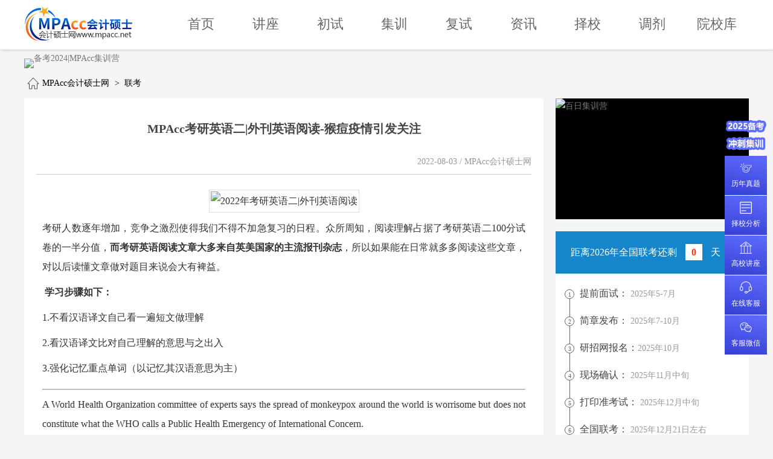

--- FILE ---
content_type: text/html; charset=utf-8
request_url: http://www.mpacc.net/mpacc/1892.html
body_size: 7551
content:
<!doctype html>
<html>
<head>
<title>MPAcc考研英语二|外刊英语阅读-猴痘疫情引发关注_MPAcc会计硕士专业学位-MPAcc会计硕士网</title>
<meta name="description" content="MPAcc考研英语二|外刊英语阅读-猴痘疫情引发关注，今日中英翻译：5月初，世界卫生组织接到了猴痘在非洲以外国家爆发的警报，这种致命的疾病在非洲已经传播了几十年。自那时以来，50多个非洲以外国家报告了3200多例确诊病例和1例死亡病例。这敲响了警钟，因为到目前为止，非洲以外只发生过零星的猴痘病例。" />
<meta name="keywords"           content="MPAcc会计硕士网" />
<meta name="applicable-device"  content="pc" />
<meta name="format-detection"   content="telephone=no" />
<meta charset="utf-8">
<link   href="/static/c/swiper/css/swiper.min.css"           rel="stylesheet"      type="text/css"  />
<link   href="/static/w/css/common.css?v=1033"      rel="stylesheet"      type="text/css" />
<link   href="/static/w/css/read.css?v=1033"        rel="stylesheet"      type="text/css" />
<script src="/static/w/js/jquery.js"                   		 type="text/javascript"></script>
<script src="/static/w/js/common.js?v=1033"    	 type="text/javascript"></script>
<script src="/static/w/lib/layer/layer.js"                   type="text/javascript"></script>
<script src="/static/c/swiper/js/swiper.min.js"     	     type="text/javascript"></script>
<script src="/static/w/js/index.js?v=1033"          type="text/javascript"></script>
<link   href="/favicon.ico"                                  rel="shortcut icon"   type="image/x-icon" />
</head><body>
 
<!-- header -->
<div id="header">
  <div class="header_main">
    <!-- logo -->
        <div class="logo"><a href="/" title="MPAcc会计硕士网"><h3>MPAcc会计硕士网</h3></a></div>
        <!-- nav -->
    <div class="nav">
      <ul>
        <li ><a  title="首页"      href="/" rel="nofollow" >首页</a></li>
        <li ><a title="免费讲座"   href="/activity.html">讲座</a></li>
        <li ><a title="联考初试"    href="/liankao.html">初试 </a></li>
        <li ><a title="全年集训营" href="/jixunying.html">集训</a></li>
        <li ><a title="考后复试"     href="/fushi.html">复试 </a></li>
        <li ><a title="MPAcc资讯"     href="/news.html">资讯</a></li>
        <li ><a title="MPAcc择校"     href="/zexiao.html">择校</a></li>
        <li ><a title="MPAcc调剂"     href="/tiaoji.html">调剂</a></li>
        <li ><a title="院校库"   href="/college.html">院校库 </a></li>
      </ul>
    </div>
  </div>
</div> 
<div class="long_banner">
<a title="备考2024|MPAcc集训营" href="/bannianjixun.html" target="_blank"><img alt="备考2024|MPAcc集训营" src="http://static.zkedu.com.cn/upload/img/20240428/2618371dc0e4d03c9fb8e5a6e91882e6.jpg" width="1200" /></a>
</div>
 
<!-- crumbs -->
<div class="crumbs">
  <ul>
    <li><a  href="/" title="MPAcc会计硕士网">MPAcc会计硕士网</a></li>
    <span>></span>
    <li><a href="/chushi.html">联考</a></li>  </ul>
</div>
<!-- container -->
<div id="container">
  <div class="main">
    <h1>MPAcc考研英语二|外刊英语阅读-猴痘疫情引发关注</h1>
    <div class="source"> 2022-08-03   / MPAcc会计硕士网 </div>
    <div class="content"> <p align="center">
	<img src="https://static.zkedu.com.cn/upload/img/20220801/20220801100351_31329.jpg" title="2022年考研英语二|外刊英语阅读" alt="2022年考研英语二|外刊英语阅读" /> 
</p>
<p>
	考研人数逐年增加，竞争之激烈使得我们不得不加急复习的日程。众所周知，阅读理解占据了考研英语二100分试卷的一半分值，<strong>而考研英语阅读文章大多来自英美国家的主流报刊杂志</strong>，所以如果能在日常就多多阅读这些文章，对以后读懂文章做对题目来说会大有裨益。
</p>
<p>
	<strong>&nbsp;学习步骤如下：</strong> 
</p>
<p>
	1.不看汉语译文自己看一遍短文做理解
</p>
<p>
	2.看汉语译文比对自己理解的意思与之出入
</p>
<p>
	3.强化记忆重点单词（以记忆其汉语意思为主）
</p>
<hr />
<p>
	A World Health Organization committee of experts says the spread of monkeypox around the world is worrisome but does not constitute what the WHO calls a Public Health Emergency of International Concern.
</p>
<p>
	In early May, the World Health Organization was alerted to an outbreak of monkeypox in countries outside Africa, where this deadly disease has been circulating for decades. Since then, more than 3,200 confirmed cases and one death have been reported in more than 50 non-African countries.This has set alarm bells ringing as, until now, only sporadic cases of monkeypox have occurred outside Africa.
</p>
<p>
	WHO Director-General Tedros Adhanom Ghebreyesus calls the current outbreak an evolving health threat, noting the rapid spread of the disease into new countries and regions.He says the committee has agreed to reconvene another emergency meeting if appropriate.
</p>
<p>
	WHO spokesman Christian Lindmeier says cases of monkeypox have spread to the European region, to the Americas, as well as the Eastern Mediterranean and West Pacific regions.
</p>
<p>
	“In the endemic countries, we have seen children and women infected a lot and deaths occurring in the weaker communities and weaker populations."While questions regarding the monkeypox outbreak remain unresolved, WHO urges nations to remain alert and strengthen their ability to prevent transmission of the disease.
</p>
<p>
	<strong>短文翻译</strong> 
</p>
<p>
	世界卫生组织的一个专家委员会说，猴痘在世界各地的传播令人担忧，但并不构成世卫组织所说的国际关注的突发公共卫生事件。
</p>
<p>
	5月初，世界卫生组织接到了猴痘在非洲以外国家爆发的警报，这种致命的疾病在非洲已经传播了几十年。自那时以来，50多个非洲以外国家报告了3200多例确诊病例和1例死亡病例。这敲响了警钟，因为到目前为止，非洲以外只发生过零星的猴痘病例。
</p>
<p>
	世卫组织总干事Tedros Adhanom Ghebreyesus称目前的猴痘病例是一种不断演变的健康威胁，并指出该疾病正迅速传播到新的国家和地区。他说，委员会同意在适当的情况下重新召开另一次紧急会议。世卫组织发言人克里斯蒂安·林德迈尔说，猴痘病例已经蔓延到欧洲、美洲以及东地中海和西太平洋地区。
</p>
<p>
	“在流行国家，我们看到很多儿童和妇女感染，死亡发生在较弱的社区和较弱的人口中。”虽然有关猴痘疫情相关的问题仍未解决，但世卫组织敦促各国保持警惕，加强预防疾病传播的能力。
</p>
<p>
	<strong>重点单词</strong> 
</p>
<p>
	World Health Organization （WHO）
</p>
<p>
	世界卫生组织
</p>
<p>
	committee of experts
</p>
<p>
	专家委员会
</p>
<p>
	monkeypox
</p>
<p>
	猴痘
</p>
<p>
	constitute [ˈkɒnstɪtjuːt]
</p>
<p>
	v.构成
</p>
<p>
	Public Health Emergency
</p>
<p>
	公共卫生紧急事件
</p>
<p>
	outbreak [ˈaʊtbreɪk]
</p>
<p>
	n. 爆发
</p>
<p>
	……the World Health Organization was alerted to an outbreak of monkeypox in countries outside Africa, where this deadly disease has been circulating for decades.
</p>
<p>
	where引导定语从句，解释说明Africa：在非洲，这种致命的疾病已经传播了几十年
</p>
<p>
	confirmed cases
</p>
<p>
	确诊病例
</p>
<p>
	alarm bell
</p>
<p>
	警钟
</p>
<p>
	This has set alarm bells ringing as, until now, only sporadic cases of monkeypox have occurred outside Africa.
</p>
<p>
	as引导原因状语从句，其后是原因
</p>
<p>
	an evolving health threat
</p>
<p>
	一种不断演变的健康威胁（现在分词作定语）
</p>
<p>
	disease [dɪˈziːz]
</p>
<p>
	n.疾病
</p>
<p>
	appropriate [əˈprəʊpriət]
</p>
<p>
	adj.适当的
</p>
<p>
	as well as
</p>
<p>
	和……
</p>
<p>
	infect [ɪnˈfekt]
</p>
<p>
	v.感染
</p>
<p>
	community [kəˈmjuːnəti]
</p>
<p>
	n.群体
</p>
<p>
	regarding ……
</p>
<p>
	关于……
</p>
<p>
	unresolved [ˌʌnrɪˈzɒlvd]
</p>
<p>
	adj.未解决的
</p>
<p>
	strengthen [ˈstreŋθn]
</p>
<p>
	v.加强
</p>
<p>
	prevent [prɪˈvent]
</p>
<p>
	v.防止
</p>
<p>
	transmit [trænzˈmɪt]
</p>
<p>
	v.传播（同上文的spread）
</p> </div>
    <div class="tort">部分图文源自网络，如有侵权请联系管理员删除</div>
    <!-- 底部广告 -->
    <div class="scanning">
      <ul>
        <li class="text"><p>MPAcc 会计硕士专业学位</p> 最新资讯│考研干货 │ 院校分析 | 备考方案 <p>扫码立即咨询</p></li>
        <li><img alt="扫描添加" src="/static/w/images/common/zlswx.jpg" width="150" height="150" alt="一对一择校咨询">免费一对一择校咨询</li>
        <li><img alt="扫描添加" src="/static/w/images/common/group.jpg" width="150" height="150" alt="免费备考交流群">MPAcc免费备考交流群</li>
      </ul>
    </div>
     <!-- 底部广告 -->
        <div class="tag">
      <dl>
        <dt> 文章标签 </dt>
        <dd><a href="/tag/5.html" title="英语">英语</a>  </dd>
      </dl>
    </div>
      </div>
  <div class="right">
           <div class="ads"><a href="/bairijixunying.html" target="_blank" title="百日集训营"><img alt="百日集训营" src="http://static.zkedu.com.cn/upload/img/20240809/8705ff4814f5a39423286044ebd54b15.jpg" width="320px"  /></a></div>
       
         <div class="schedule">
      <h3>距离2026年全国联考还剩 <b>0</b> 天</h3>
      <ul>
        <li><b>1</b>提前面试： <span>2025年5-7月</span></li>
        <li><b>2</b>简章发布： <span>2025年7-10月</span></li>
        <li><b>3</b>研招网报名：<span>2025年10月</span></li>
        <li><b>4</b>现场确认： <span>2025年11月中旬</span></li>
        <li><b>5</b>打印准考试： <span>2025年12月中旬</span></li>
        <li><b>6</b>全国联考： <span>2025年12月21日左右</span></li>
        <li><b>7</b>考后复试： <span>2026年3月中旬</span></li>
        <li><b>8</b>分数线公布： <span>2026年2-4月</span></li>
        <li><b>9</b>复试调剂： <span>2026年4-5月</span></li>
        <li><b>10</b>正式入学： <span>2026年9月</span></li>
      </ul>
    </div>



      <div class="enter">
      <ul>
        <li><a href="javascript:openChat()" rel="nofollow"><img alt="备考资料" src="/static/w/images/index/enter/img1.png" width="40" height="40" /><br />
          备考资料</a></li>
        <li><a href="/tag/3.html"><img alt="参考书目" src="/static/w/images/index/enter/img2.png" width="40" height="40" /><br />
          参考书目</a></li>
        <li><a href="/tag/7.html"><img alt="历年真题" src="/static/w/images/index/enter/img3.png" width="40" height="40" /><br />
          历年真题</a></li>
        <li><a href="/zexiao.html"><img alt="择校分析" src="/static/w/images/index/enter/img4.png" width="40" height="40" /><br />
          择校分析</a></li>
      </ul>
    </div>
    
    <div class="hot">
    <h2>院校报考</h2>
      <ul>
    <li><a href="/mpacc/jiaoda.html" title="上海交通大学" target="_blank">上海交通大学</a></li>
    <li><a href="/mpacc/fudan.html" title="复旦大学" target="_blank">复旦大学</a></li>
    <li><a href="/mpacc/caida.html" title="上海财经大学" target="_blank">上海财经大学</a></li>
    <li><a href="/mpacc/tongji.html" title="同济大学" target="_blank">同济大学</a></li>
    <li><a href="/mpacc/huali.html" title="华东理工大学" target="_blank">华东理工大学</a></li>
    <li><a href="/mpacc/huashida.html" title="华东师范大学" target="_blank">华东师范大学</a></li>
    <li><a href="/mpacc/shangda.html" title="上海大学" target="_blank">上海大学</a></li>
    <li><a href="/mpacc/donghua.html" title="东华大学" target="_blank">东华大学</a></li>
    <li><a href="/mpacc/shangligong.html" title="上海理工大学" target="_blank">上海理工大学</a></li>
    <li><a href="/mpacc/haishi.html" title="上海海事大学" target="_blank">上海海事大学</a></li>
    <li><a href="/mpacc/duiwaijingmao.html" title="上海对外经贸大学" target="_blank">上海对外经贸大学</a></li>
    <li><a href="/mpacc/xishang.html" title="上海大学悉尼工商学院" target="_blank">上海大学悉尼工商学院</a></li>
    <li><a href="/mpacc/shangguokuai.html" title="上海国家会计学院" target="_blank">上海国家会计学院</a></li>
    <li><a href="/mpacc/huazheng.html" title="华东政法大学" target="_blank">华东政法大学</a></li>
    <li><a href="/mpacc/shifan.html" title="上海师范大学" target="_blank">上海师范大学</a></li>
    <li><a href="/mpacc/suda.html" title="苏州大学" target="_blank">苏州大学</a></li>
  </ul>
    
    
    </div>
    
    
    
  </div>
</div>

<div class="relevant">
  <h2>相关阅读</h2>
    <dl>
    <dt><a title="MPAcc考研英语二|外刊英语阅读-同情心和内疚感的互补Pt.4" href="/mpacc/2065.html">MPAcc考研英语二|外刊英语阅读-同情心和内疚感的互补Pt.4</a></dt>
    <dd><a title="MPAcc考研英语二|外刊英语阅读-同情心和内疚感的互补Pt.4" href="/mpacc/2065.html"><img alt="MPAcc考研英语二|外刊英语阅读-同情心和内疚感的互补Pt.4" src="https://static.zkedu.com.cn/upload/img/20220801/dd3da8416a2bd0041965f8293247f22f.jpg" width="150" height="80"></a></dd>
    <span>2022-09-10</span>
  </dl>
    <dl>
    <dt><a title="MPAcc考研英语二|外刊英语阅读-同情心和内疚感的互补Pt.2" href="/mpacc/2060.html">MPAcc考研英语二|外刊英语阅读-同情心和内疚感的互补Pt.2</a></dt>
    <dd><a title="MPAcc考研英语二|外刊英语阅读-同情心和内疚感的互补Pt.2" href="/mpacc/2060.html"><img alt="MPAcc考研英语二|外刊英语阅读-同情心和内疚感的互补Pt.2" src="https://static.zkedu.com.cn/upload/img/20220801/dd3da8416a2bd0041965f8293247f22f.jpg" width="150" height="80"></a></dd>
    <span>2022-09-09</span>
  </dl>
    <dl>
    <dt><a title="MPAcc考研英语二|外刊英语阅读-同情心和内疚感的互补Pt.3" href="/mpacc/2056.html">MPAcc考研英语二|外刊英语阅读-同情心和内疚感的互补Pt.3</a></dt>
    <dd><a title="MPAcc考研英语二|外刊英语阅读-同情心和内疚感的互补Pt.3" href="/mpacc/2056.html"><img alt="MPAcc考研英语二|外刊英语阅读-同情心和内疚感的互补Pt.3" src="https://static.zkedu.com.cn/upload/img/20220801/dd3da8416a2bd0041965f8293247f22f.jpg" width="150" height="80"></a></dd>
    <span>2022-09-09</span>
  </dl>
    <dl>
    <dt><a title="MPAcc考研英语二|外刊英语阅读-同情心和内疚感的互补Pt.1" href="/mpacc/2039.html">MPAcc考研英语二|外刊英语阅读-同情心和内疚感的互补Pt.1</a></dt>
    <dd><a title="MPAcc考研英语二|外刊英语阅读-同情心和内疚感的互补Pt.1" href="/mpacc/2039.html"><img alt="MPAcc考研英语二|外刊英语阅读-同情心和内疚感的互补Pt.1" src="https://static.zkedu.com.cn/upload/img/20220801/dd3da8416a2bd0041965f8293247f22f.jpg" width="150" height="80"></a></dd>
    <span>2022-09-07</span>
  </dl>
    <dl>
    <dt><a title="MPAcc考研英语二|外刊英语阅读-直觉比思考更可靠Pt.5" href="/mpacc/2037.html">MPAcc考研英语二|外刊英语阅读-直觉比思考更可靠Pt.5</a></dt>
    <dd><a title="MPAcc考研英语二|外刊英语阅读-直觉比思考更可靠Pt.5" href="/mpacc/2037.html"><img alt="MPAcc考研英语二|外刊英语阅读-直觉比思考更可靠Pt.5" src="https://static.zkedu.com.cn/upload/img/20220801/dd3da8416a2bd0041965f8293247f22f.jpg" width="150" height="80"></a></dd>
    <span>2022-09-06</span>
  </dl>
    <dl>
    <dt><a title="MPAcc考研英语二|外刊英语阅读-直觉比思考更可靠Pt.4" href="/mpacc/2029.html">MPAcc考研英语二|外刊英语阅读-直觉比思考更可靠Pt.4</a></dt>
    <dd><a title="MPAcc考研英语二|外刊英语阅读-直觉比思考更可靠Pt.4" href="/mpacc/2029.html"><img alt="MPAcc考研英语二|外刊英语阅读-直觉比思考更可靠Pt.4" src="https://static.zkedu.com.cn/upload/img/20220801/dd3da8416a2bd0041965f8293247f22f.jpg" width="150" height="80"></a></dd>
    <span>2022-09-05</span>
  </dl>
    <dl>
    <dt><a title="MPAcc考研英语二|外刊英语阅读-直觉比思考更可靠Pt.3" href="/mpacc/2028.html">MPAcc考研英语二|外刊英语阅读-直觉比思考更可靠Pt.3</a></dt>
    <dd><a title="MPAcc考研英语二|外刊英语阅读-直觉比思考更可靠Pt.3" href="/mpacc/2028.html"><img alt="MPAcc考研英语二|外刊英语阅读-直觉比思考更可靠Pt.3" src="https://static.zkedu.com.cn/upload/img/20220801/dd3da8416a2bd0041965f8293247f22f.jpg" width="150" height="80"></a></dd>
    <span>2022-09-05</span>
  </dl>
    <dl>
    <dt><a title="MPAcc考研英语二|外刊英语阅读-直觉比思考更可靠Pt.2" href="/mpacc/2026.html">MPAcc考研英语二|外刊英语阅读-直觉比思考更可靠Pt.2</a></dt>
    <dd><a title="MPAcc考研英语二|外刊英语阅读-直觉比思考更可靠Pt.2" href="/mpacc/2026.html"><img alt="MPAcc考研英语二|外刊英语阅读-直觉比思考更可靠Pt.2" src="https://static.zkedu.com.cn/upload/img/20220801/dd3da8416a2bd0041965f8293247f22f.jpg" width="150" height="80"></a></dd>
    <span>2022-09-03</span>
  </dl>
    <dl>
    <dt><a title="MPAcc考研英语二|外刊英语阅读-直觉比思考更可靠Pt.1" href="/mpacc/2016.html">MPAcc考研英语二|外刊英语阅读-直觉比思考更可靠Pt.1</a></dt>
    <dd><a title="MPAcc考研英语二|外刊英语阅读-直觉比思考更可靠Pt.1" href="/mpacc/2016.html"><img alt="MPAcc考研英语二|外刊英语阅读-直觉比思考更可靠Pt.1" src="https://static.zkedu.com.cn/upload/img/20220801/dd3da8416a2bd0041965f8293247f22f.jpg" width="150" height="80"></a></dd>
    <span>2022-09-02</span>
  </dl>
    <dl>
    <dt><a title="MPAcc考研英语二|外刊英语阅读-数字巨头的垄断野心Pt.5" href="/mpacc/2015.html">MPAcc考研英语二|外刊英语阅读-数字巨头的垄断野心Pt.5</a></dt>
    <dd><a title="MPAcc考研英语二|外刊英语阅读-数字巨头的垄断野心Pt.5" href="/mpacc/2015.html"><img alt="MPAcc考研英语二|外刊英语阅读-数字巨头的垄断野心Pt.5" src="https://static.zkedu.com.cn/upload/img/20220801/dd3da8416a2bd0041965f8293247f22f.jpg" width="150" height="80"></a></dd>
    <span>2022-09-02</span>
  </dl>
    <dl>
    <dt><a title="MPAcc考研英语二|外刊英语阅读-数字巨头的垄断野心Pt.3" href="/mpacc/2014.html">MPAcc考研英语二|外刊英语阅读-数字巨头的垄断野心Pt.3</a></dt>
    <dd><a title="MPAcc考研英语二|外刊英语阅读-数字巨头的垄断野心Pt.3" href="/mpacc/2014.html"><img alt="MPAcc考研英语二|外刊英语阅读-数字巨头的垄断野心Pt.3" src="https://static.zkedu.com.cn/upload/img/20220801/dd3da8416a2bd0041965f8293247f22f.jpg" width="150" height="80"></a></dd>
    <span>2022-08-31</span>
  </dl>
    <dl>
    <dt><a title="MPAcc考研英语二|外刊英语阅读-数字巨头的垄断野心Pt.4" href="/mpacc/2011.html">MPAcc考研英语二|外刊英语阅读-数字巨头的垄断野心Pt.4</a></dt>
    <dd><a title="MPAcc考研英语二|外刊英语阅读-数字巨头的垄断野心Pt.4" href="/mpacc/2011.html"><img alt="MPAcc考研英语二|外刊英语阅读-数字巨头的垄断野心Pt.4" src="https://static.zkedu.com.cn/upload/img/20220801/dd3da8416a2bd0041965f8293247f22f.jpg" width="150" height="80"></a></dd>
    <span>2022-08-31</span>
  </dl>
    <dl>
    <dt><a title="MPAcc考研英语二|外刊英语阅读-数字巨头的垄断野心Pt.2" href="/mpacc/2004.html">MPAcc考研英语二|外刊英语阅读-数字巨头的垄断野心Pt.2</a></dt>
    <dd><a title="MPAcc考研英语二|外刊英语阅读-数字巨头的垄断野心Pt.2" href="/mpacc/2004.html"><img alt="MPAcc考研英语二|外刊英语阅读-数字巨头的垄断野心Pt.2" src="https://static.zkedu.com.cn/upload/img/20220801/dd3da8416a2bd0041965f8293247f22f.jpg" width="150" height="80"></a></dd>
    <span>2022-08-29</span>
  </dl>
    <dl>
    <dt><a title="MPAcc考研英语二|外刊英语阅读-数字巨头的垄断野心Pt.1" href="/mpacc/2003.html">MPAcc考研英语二|外刊英语阅读-数字巨头的垄断野心Pt.1</a></dt>
    <dd><a title="MPAcc考研英语二|外刊英语阅读-数字巨头的垄断野心Pt.1" href="/mpacc/2003.html"><img alt="MPAcc考研英语二|外刊英语阅读-数字巨头的垄断野心Pt.1" src="https://static.zkedu.com.cn/upload/img/20220801/dd3da8416a2bd0041965f8293247f22f.jpg" width="150" height="80"></a></dd>
    <span>2022-08-29</span>
  </dl>
    <dl>
    <dt><a title="MPAcc考研英语二|外刊英语阅读-英国无法保证粮食安全Pt.4" href="/mpacc/2002.html">MPAcc考研英语二|外刊英语阅读-英国无法保证粮食安全Pt.4</a></dt>
    <dd><a title="MPAcc考研英语二|外刊英语阅读-英国无法保证粮食安全Pt.4" href="/mpacc/2002.html"><img alt="MPAcc考研英语二|外刊英语阅读-英国无法保证粮食安全Pt.4" src="https://static.zkedu.com.cn/upload/img/20220801/dd3da8416a2bd0041965f8293247f22f.jpg" width="150" height="80"></a></dd>
    <span>2022-08-29</span>
  </dl>
    <dl>
    <dt><a title="MPAcc考研英语二|外刊英语阅读-英国无法保证粮食安全Pt.3" href="/mpacc/1992.html">MPAcc考研英语二|外刊英语阅读-英国无法保证粮食安全Pt.3</a></dt>
    <dd><a title="MPAcc考研英语二|外刊英语阅读-英国无法保证粮食安全Pt.3" href="/mpacc/1992.html"><img alt="MPAcc考研英语二|外刊英语阅读-英国无法保证粮食安全Pt.3" src="https://static.zkedu.com.cn/upload/img/20220801/dd3da8416a2bd0041965f8293247f22f.jpg" width="150" height="80"></a></dd>
    <span>2022-08-29</span>
  </dl>
    <dl>
    <dt><a title="MPAcc考研英语二|外刊英语阅读-英国无法保证粮食安全Pt.2" href="/mpacc/1989.html">MPAcc考研英语二|外刊英语阅读-英国无法保证粮食安全Pt.2</a></dt>
    <dd><a title="MPAcc考研英语二|外刊英语阅读-英国无法保证粮食安全Pt.2" href="/mpacc/1989.html"><img alt="MPAcc考研英语二|外刊英语阅读-英国无法保证粮食安全Pt.2" src="https://static.zkedu.com.cn/upload/img/20220801/dd3da8416a2bd0041965f8293247f22f.jpg" width="150" height="80"></a></dd>
    <span>2022-08-25</span>
  </dl>
    <dl>
    <dt><a title="MPAcc考研英语二|外刊英语阅读-英国无法保证粮食安全Pt.1" href="/mpacc/1987.html">MPAcc考研英语二|外刊英语阅读-英国无法保证粮食安全Pt.1</a></dt>
    <dd><a title="MPAcc考研英语二|外刊英语阅读-英国无法保证粮食安全Pt.1" href="/mpacc/1987.html"><img alt="MPAcc考研英语二|外刊英语阅读-英国无法保证粮食安全Pt.1" src="https://static.zkedu.com.cn/upload/img/20220801/dd3da8416a2bd0041965f8293247f22f.jpg" width="150" height="80"></a></dd>
    <span>2022-08-24</span>
  </dl>
    <dl>
    <dt><a title="MPAcc考研英语二|外刊英语阅读-职场再培训的改革Pt.4" href="/mpacc/1980.html">MPAcc考研英语二|外刊英语阅读-职场再培训的改革Pt.4</a></dt>
    <dd><a title="MPAcc考研英语二|外刊英语阅读-职场再培训的改革Pt.4" href="/mpacc/1980.html"><img alt="MPAcc考研英语二|外刊英语阅读-职场再培训的改革Pt.4" src="https://static.zkedu.com.cn/upload/img/20220801/dd3da8416a2bd0041965f8293247f22f.jpg" width="150" height="80"></a></dd>
    <span>2022-08-23</span>
  </dl>
    <dl>
    <dt><a title="MPAcc考研英语二|外刊英语阅读-职场再培训的改革Pt.3" href="/mpacc/1977.html">MPAcc考研英语二|外刊英语阅读-职场再培训的改革Pt.3</a></dt>
    <dd><a title="MPAcc考研英语二|外刊英语阅读-职场再培训的改革Pt.3" href="/mpacc/1977.html"><img alt="MPAcc考研英语二|外刊英语阅读-职场再培训的改革Pt.3" src="https://static.zkedu.com.cn/upload/img/20220801/dd3da8416a2bd0041965f8293247f22f.jpg" width="150" height="80"></a></dd>
    <span>2022-08-22</span>
  </dl>
    <dl>
    <dt><a title="MPAcc考研英语二|外刊英语阅读-职场再培训的改革Pt.2" href="/mpacc/1976.html">MPAcc考研英语二|外刊英语阅读-职场再培训的改革Pt.2</a></dt>
    <dd><a title="MPAcc考研英语二|外刊英语阅读-职场再培训的改革Pt.2" href="/mpacc/1976.html"><img alt="MPAcc考研英语二|外刊英语阅读-职场再培训的改革Pt.2" src="https://static.zkedu.com.cn/upload/img/20220801/dd3da8416a2bd0041965f8293247f22f.jpg" width="150" height="80"></a></dd>
    <span>2022-08-22</span>
  </dl>
    <dl>
    <dt><a title="MPAcc考研英语二|外刊英语阅读-职场再培训的改革Pt.1" href="/mpacc/1975.html">MPAcc考研英语二|外刊英语阅读-职场再培训的改革Pt.1</a></dt>
    <dd><a title="MPAcc考研英语二|外刊英语阅读-职场再培训的改革Pt.1" href="/mpacc/1975.html"><img alt="MPAcc考研英语二|外刊英语阅读-职场再培训的改革Pt.1" src="https://static.zkedu.com.cn/upload/img/20220801/dd3da8416a2bd0041965f8293247f22f.jpg" width="150" height="80"></a></dd>
    <span>2022-08-22</span>
  </dl>
    <dl>
    <dt><a title="MPAcc考研英语二|外刊英语阅读-美国的移民变化Pt.4" href="/mpacc/1968.html">MPAcc考研英语二|外刊英语阅读-美国的移民变化Pt.4</a></dt>
    <dd><a title="MPAcc考研英语二|外刊英语阅读-美国的移民变化Pt.4" href="/mpacc/1968.html"><img alt="MPAcc考研英语二|外刊英语阅读-美国的移民变化Pt.4" src="https://static.zkedu.com.cn/upload/img/20220801/dd3da8416a2bd0041965f8293247f22f.jpg" width="150" height="80"></a></dd>
    <span>2022-08-19</span>
  </dl>
    <dl>
    <dt><a title="MPAcc考研英语二|备考经验总结-英语常考形近词108组" href="/mpacc/1964.html">MPAcc考研英语二|备考经验总结-英语常考形近词108组</a></dt>
    <dd><a title="MPAcc考研英语二|备考经验总结-英语常考形近词108组" href="/mpacc/1964.html"><img alt="MPAcc考研英语二|备考经验总结-英语常考形近词108组" src="https://static.zkedu.com.cn/upload/img/20220818/879fb4987dfed82624809a978d916133.jpg" width="150" height="80"></a></dd>
    <span>2022-08-18</span>
  </dl>
    <dl>
    <dt><a title="MPAcc考研英语二|外刊英语阅读-美国的移民变化Pt.3" href="/mpacc/1963.html">MPAcc考研英语二|外刊英语阅读-美国的移民变化Pt.3</a></dt>
    <dd><a title="MPAcc考研英语二|外刊英语阅读-美国的移民变化Pt.3" href="/mpacc/1963.html"><img alt="MPAcc考研英语二|外刊英语阅读-美国的移民变化Pt.3" src="https://static.zkedu.com.cn/upload/img/20220801/dd3da8416a2bd0041965f8293247f22f.jpg" width="150" height="80"></a></dd>
    <span>2022-08-18</span>
  </dl>
    <dl>
    <dt><a title="MPAcc考研英语二|外刊英语阅读-美国的移民变化Pt.2" href="/mpacc/1961.html">MPAcc考研英语二|外刊英语阅读-美国的移民变化Pt.2</a></dt>
    <dd><a title="MPAcc考研英语二|外刊英语阅读-美国的移民变化Pt.2" href="/mpacc/1961.html"><img alt="MPAcc考研英语二|外刊英语阅读-美国的移民变化Pt.2" src="https://static.zkedu.com.cn/upload/img/20220801/dd3da8416a2bd0041965f8293247f22f.jpg" width="150" height="80"></a></dd>
    <span>2022-08-17</span>
  </dl>
    <dl>
    <dt><a title="MPAcc考研英语二|外刊英语阅读-美国的移民变化Pt.1" href="/mpacc/1955.html">MPAcc考研英语二|外刊英语阅读-美国的移民变化Pt.1</a></dt>
    <dd><a title="MPAcc考研英语二|外刊英语阅读-美国的移民变化Pt.1" href="/mpacc/1955.html"><img alt="MPAcc考研英语二|外刊英语阅读-美国的移民变化Pt.1" src="https://static.zkedu.com.cn/upload/img/20220801/dd3da8416a2bd0041965f8293247f22f.jpg" width="150" height="80"></a></dd>
    <span>2022-08-16</span>
  </dl>
    <dl>
    <dt><a title="MPAcc考研英语二|外刊英语阅读-网络教育逐步扩增Pt.3" href="/mpacc/1950.html">MPAcc考研英语二|外刊英语阅读-网络教育逐步扩增Pt.3</a></dt>
    <dd><a title="MPAcc考研英语二|外刊英语阅读-网络教育逐步扩增Pt.3" href="/mpacc/1950.html"><img alt="MPAcc考研英语二|外刊英语阅读-网络教育逐步扩增Pt.3" src="https://static.zkedu.com.cn/upload/img/20220801/dd3da8416a2bd0041965f8293247f22f.jpg" width="150" height="80"></a></dd>
    <span>2022-08-15</span>
  </dl>
    <dl>
    <dt><a title="MPAcc考研英语二|外刊英语阅读-网络教育逐步扩增Pt.2" href="/mpacc/1949.html">MPAcc考研英语二|外刊英语阅读-网络教育逐步扩增Pt.2</a></dt>
    <dd><a title="MPAcc考研英语二|外刊英语阅读-网络教育逐步扩增Pt.2" href="/mpacc/1949.html"><img alt="MPAcc考研英语二|外刊英语阅读-网络教育逐步扩增Pt.2" src="https://static.zkedu.com.cn/upload/img/20220801/dd3da8416a2bd0041965f8293247f22f.jpg" width="150" height="80"></a></dd>
    <span>2022-08-15</span>
  </dl>
    <dl>
    <dt><a title="MPAcc考研英语二|外刊英语阅读-网络教育逐步扩增Pt.1" href="/mpacc/1947.html">MPAcc考研英语二|外刊英语阅读-网络教育逐步扩增Pt.1</a></dt>
    <dd><a title="MPAcc考研英语二|外刊英语阅读-网络教育逐步扩增Pt.1" href="/mpacc/1947.html"><img alt="MPAcc考研英语二|外刊英语阅读-网络教育逐步扩增Pt.1" src="https://static.zkedu.com.cn/upload/img/20220801/dd3da8416a2bd0041965f8293247f22f.jpg" width="150" height="80"></a></dd>
    <span>2022-08-13</span>
  </dl>
    <dl>
    <dt><a title="MPAcc考研英语二|外刊英语阅读-企业之于经济发展Pt.4" href="/mpacc/1941.html">MPAcc考研英语二|外刊英语阅读-企业之于经济发展Pt.4</a></dt>
    <dd><a title="MPAcc考研英语二|外刊英语阅读-企业之于经济发展Pt.4" href="/mpacc/1941.html"><img alt="MPAcc考研英语二|外刊英语阅读-企业之于经济发展Pt.4" src="https://static.zkedu.com.cn/upload/img/20220801/dd3da8416a2bd0041965f8293247f22f.jpg" width="150" height="80"></a></dd>
    <span>2022-08-12</span>
  </dl>
    <dl>
    <dt><a title="MPAcc考研英语二|外刊英语阅读-企业之于经济发展Pt.3" href="/mpacc/1936.html">MPAcc考研英语二|外刊英语阅读-企业之于经济发展Pt.3</a></dt>
    <dd><a title="MPAcc考研英语二|外刊英语阅读-企业之于经济发展Pt.3" href="/mpacc/1936.html"><img alt="MPAcc考研英语二|外刊英语阅读-企业之于经济发展Pt.3" src="https://static.zkedu.com.cn/upload/img/20220801/dd3da8416a2bd0041965f8293247f22f.jpg" width="150" height="80"></a></dd>
    <span>2022-08-11</span>
  </dl>
    <dl>
    <dt><a title="MPAcc考研英语二|外刊英语阅读-企业之于经济发展Pt.2" href="/mpacc/1932.html">MPAcc考研英语二|外刊英语阅读-企业之于经济发展Pt.2</a></dt>
    <dd><a title="MPAcc考研英语二|外刊英语阅读-企业之于经济发展Pt.2" href="/mpacc/1932.html"><img alt="MPAcc考研英语二|外刊英语阅读-企业之于经济发展Pt.2" src="https://static.zkedu.com.cn/upload/img/20220801/dd3da8416a2bd0041965f8293247f22f.jpg" width="150" height="80"></a></dd>
    <span>2022-08-10</span>
  </dl>
    <dl>
    <dt><a title="MPAcc考研英语二|外刊英语阅读-企业之于经济发展Pt.1" href="/mpacc/1925.html">MPAcc考研英语二|外刊英语阅读-企业之于经济发展Pt.1</a></dt>
    <dd><a title="MPAcc考研英语二|外刊英语阅读-企业之于经济发展Pt.1" href="/mpacc/1925.html"><img alt="MPAcc考研英语二|外刊英语阅读-企业之于经济发展Pt.1" src="https://static.zkedu.com.cn/upload/img/20220801/dd3da8416a2bd0041965f8293247f22f.jpg" width="150" height="80"></a></dd>
    <span>2022-08-09</span>
  </dl>
    <dl>
    <dt><a title="MPAcc考研英语二|外刊英语阅读-数字时代个人隐私安全堪忧Pt.2" href="/mpacc/1920.html">MPAcc考研英语二|外刊英语阅读-数字时代个人隐私安全堪忧Pt.2</a></dt>
    <dd><a title="MPAcc考研英语二|外刊英语阅读-数字时代个人隐私安全堪忧Pt.2" href="/mpacc/1920.html"><img alt="MPAcc考研英语二|外刊英语阅读-数字时代个人隐私安全堪忧Pt.2" src="https://static.zkedu.com.cn/upload/img/20220801/dd3da8416a2bd0041965f8293247f22f.jpg" width="150" height="80"></a></dd>
    <span>2022-08-09</span>
  </dl>
    <dl>
    <dt><a title="MPAcc考研英语二|外刊英语阅读-数字时代个人隐私安全堪忧Pt.1" href="/mpacc/1919.html">MPAcc考研英语二|外刊英语阅读-数字时代个人隐私安全堪忧Pt.1</a></dt>
    <dd><a title="MPAcc考研英语二|外刊英语阅读-数字时代个人隐私安全堪忧Pt.1" href="/mpacc/1919.html"><img alt="MPAcc考研英语二|外刊英语阅读-数字时代个人隐私安全堪忧Pt.1" src="https://static.zkedu.com.cn/upload/img/20220801/dd3da8416a2bd0041965f8293247f22f.jpg" width="150" height="80"></a></dd>
    <span>2022-08-09</span>
  </dl>
    <dl>
    <dt><a title="MPAcc考研英语二|外刊英语阅读-社交媒体的危害Pt.2" href="/mpacc/1904.html">MPAcc考研英语二|外刊英语阅读-社交媒体的危害Pt.2</a></dt>
    <dd><a title="MPAcc考研英语二|外刊英语阅读-社交媒体的危害Pt.2" href="/mpacc/1904.html"><img alt="MPAcc考研英语二|外刊英语阅读-社交媒体的危害Pt.2" src="https://static.zkedu.com.cn/upload/img/20220801/dd3da8416a2bd0041965f8293247f22f.jpg" width="150" height="80"></a></dd>
    <span>2022-08-05</span>
  </dl>
    <dl>
    <dt><a title="MPAcc考研英语二|外刊英语阅读-社交媒体的危害Pt.1" href="/mpacc/1897.html">MPAcc考研英语二|外刊英语阅读-社交媒体的危害Pt.1</a></dt>
    <dd><a title="MPAcc考研英语二|外刊英语阅读-社交媒体的危害Pt.1" href="/mpacc/1897.html"><img alt="MPAcc考研英语二|外刊英语阅读-社交媒体的危害Pt.1" src="https://static.zkedu.com.cn/upload/img/20220801/dd3da8416a2bd0041965f8293247f22f.jpg" width="150" height="80"></a></dd>
    <span>2022-08-05</span>
  </dl>
    <dl>
    <dt><a title="MPAcc考研英语二|外刊英语阅读-猴痘疫情引发关注" href="/mpacc/1892.html">MPAcc考研英语二|外刊英语阅读-猴痘疫情引发关注</a></dt>
    <dd><a title="MPAcc考研英语二|外刊英语阅读-猴痘疫情引发关注" href="/mpacc/1892.html"><img alt="MPAcc考研英语二|外刊英语阅读-猴痘疫情引发关注" src="https://static.zkedu.com.cn/upload/img/20220801/dd3da8416a2bd0041965f8293247f22f.jpg" width="150" height="80"></a></dd>
    <span>2022-08-03</span>
  </dl>
    <dl>
    <dt><a title="MPAcc考研英语二|外刊英语阅读-谷歌面临欧洲消费者组织的诉讼" href="/mpacc/1886.html">MPAcc考研英语二|外刊英语阅读-谷歌面临欧洲消费者组织的诉讼</a></dt>
    <dd><a title="MPAcc考研英语二|外刊英语阅读-谷歌面临欧洲消费者组织的诉讼" href="/mpacc/1886.html"><img alt="MPAcc考研英语二|外刊英语阅读-谷歌面临欧洲消费者组织的诉讼" src="https://static.zkedu.com.cn/upload/img/20220801/dd3da8416a2bd0041965f8293247f22f.jpg" width="150" height="80"></a></dd>
    <span>2022-08-02</span>
  </dl>
    <dl>
    <dt><a title="MPAcc考研英语二|外刊英语阅读-在艰难时期管理美国企业：容不得犯错（三）" href="/mpacc/1882.html">MPAcc考研英语二|外刊英语阅读-在艰难时期管理美国企业：容不得犯错（三）</a></dt>
    <dd><a title="MPAcc考研英语二|外刊英语阅读-在艰难时期管理美国企业：容不得犯错（三）" href="/mpacc/1882.html"><img alt="MPAcc考研英语二|外刊英语阅读-在艰难时期管理美国企业：容不得犯错（三）" src="https://static.zkedu.com.cn/upload/img/20220801/dd3da8416a2bd0041965f8293247f22f.jpg" width="150" height="80"></a></dd>
    <span>2022-08-01</span>
  </dl>
    <dl>
    <dt><a title="MPAcc考研英语二|外刊英语阅读-在艰难时期管理美国企业：容不得犯错（二）" href="/mpacc/1881.html">MPAcc考研英语二|外刊英语阅读-在艰难时期管理美国企业：容不得犯错（二）</a></dt>
    <dd><a title="MPAcc考研英语二|外刊英语阅读-在艰难时期管理美国企业：容不得犯错（二）" href="/mpacc/1881.html"><img alt="MPAcc考研英语二|外刊英语阅读-在艰难时期管理美国企业：容不得犯错（二）" src="https://static.zkedu.com.cn/upload/img/20220801/dd3da8416a2bd0041965f8293247f22f.jpg" width="150" height="80"></a></dd>
    <span>2022-08-01</span>
  </dl>
    <dl>
    <dt><a title="MPAcc考研英语二|外刊英语阅读-在艰难时期管理美国企业：容不得犯错（一）" href="/mpacc/1880.html">MPAcc考研英语二|外刊英语阅读-在艰难时期管理美国企业：容不得犯错（一）</a></dt>
    <dd><a title="MPAcc考研英语二|外刊英语阅读-在艰难时期管理美国企业：容不得犯错（一）" href="/mpacc/1880.html"><img alt="MPAcc考研英语二|外刊英语阅读-在艰难时期管理美国企业：容不得犯错（一）" src="https://static.zkedu.com.cn/upload/img/20220801/e424f0b0adbb4b044ce4a5be6702cf5e.jpg" width="150" height="80"></a></dd>
    <span>2022-08-01</span>
  </dl>
  </div>
<div id="quickentry">
  <div class="topimg"><a title="冲刺集训" href="/mokao.html"><img src="/static/w/images/common/topimg_hot.png" width="70" height="65"></a></div>
  <ul>
   <li><a title="免费领取" href="javascript:openWinSt('历年考研真题及备考资料','免费领取')" rel="nofollow"><img src="/static/w/images/common/quickentry_item4.png" width="20" height="20"><br>
      历年真题</a></li>
    <li><a title="免费试听" href="javascript:openWinSt('择校分析及院校推荐','免费预约')"><img src="/static/w/images/common/quickentry_item1.png" width="20" height="20"><br>
      择校分析</a></li>
    <li><a title="高校讲座" href="/activity.html"><img src="/static/w/images/common/quickentry_item2.png" width="20" height="20"><br>
      高校讲座</a></li>
  
    <li><a title="在线客服" href="javascript:openChat()" rel="nofollow"><img src="/static/w/images/common/quickentry_item5.png" width="20" height="20"><br>
      在线客服</a></li>
    <li><img alt="关注官方公众号" src="/static/w/images/common/quickentry_item6.png" width="20" height="20"><br>
      客服微信 <span class="wx"><img alt="考研顾问 顾老师" src="/static/w/images/common/weixinchat.jpg" width="150" height="150"><br>
      考研顾问 顾老师</span></li>
  </ul>
</div>
<!-- footerouter -->
<div id="footerouter">
  <div class="footer_nav">
    <ul>
      <li><a title="MEM报考网"     href="http://www.mem.com.cn"                target="_blank">MEM报考网</a></li>
      <li><a title="MEM培训班"     href="http://mem.zhongkaiedu.com"           target="_blank">MEM培训班</a></li>
      <li><a title="交大MBA培训班" href="http://jiaoda.zhongkaiedu.com"         target="_blank">交大MBA培训班</a></li>
      <li><a title="复旦MBA培训班" href="http://fudan.zhongkaiedu.com"          target="_blank">复旦MBA培训班</a></li>
      <li><a title="MPAcc培训班"  href="http://www.zhongkaiedu.com/mpacc.html" target="_blank">MPAcc培训班</a></li>
      <li><a title="上海MBA培训班" href="http://www.zhongkaiedu.com"            target="_blank">上海MBA培训班</a></li>
      <li><a title="上海MEM培训班" href="http://www.zhongkaiedu.com/mpa.html"   target="_blank">上海MPA培训班</a></li>
      <li><a title="培训辅导"      href="http://www.mpacc.net/peixun.html"      target="_blank">培训辅导</a></li>
    </ul>
  </div>
   <div class="tel">MPAcc考研免费咨询热线 400-644-9991</div> 
   <div class="copyright">版权所有 上海众凯教育信息咨询有限公司  © 2006-2026 
   <a rel="nofollow" href="https://beian.miit.gov.cn/">沪ICP备17010572号-3</a>
   
   <a rel="nofollow" href="https://beian.mps.gov.cn/#/query/webSearch" target="_blank"> 
     <img alt="沪公网安备" src="/static/w/images/common/gh.png" width="15" height="15" />
    沪公网安备31011002007759号
  </a> 
   
   </dd>
</div>
<span style="display:none;"><script> var _hmt = _hmt || []; (function() {   var hm = document.createElement("script");   hm.src = "https://hm.baidu.com/hm.js?3cef1dc1fc3c3804ab3db8061f4db4b3";   var s = document.getElementsByTagName("script")[0];    s.parentNode.insertBefore(hm, s); })(); </script>
<script>

(function(){

    var bp = document.createElement('script');

    var curProtocol = window.location.protocol.split(':')[0];

    if (curProtocol === 'https') {

        bp.src = 'https://zz.bdstatic.com/linksubmit/push.js';

    }

    else {

        bp.src = 'http://push.zhanzhang.baidu.com/push.js';

    }

    var s = document.getElementsByTagName("script")[0];

    s.parentNode.insertBefore(bp, s);

})();

</script>
<script>(function() {var _53code = document.createElement("script");_53code.src = "https://tb.53kf.com/code/code/10017955/2";var s = document.getElementsByTagName("script")[0]; s.parentNode.insertBefore(_53code, s);})();</script></span>
</body>
</html>